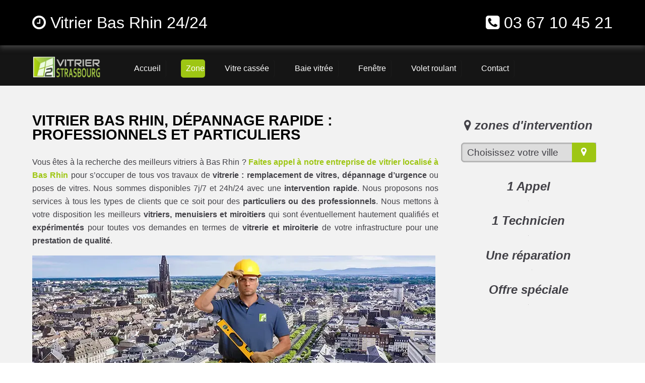

--- FILE ---
content_type: text/html; charset=UTF-8
request_url: https://www.vitrier-2-strasbourg.fr/vitrier-bas-rhin
body_size: 10990
content:
<!doctype html>
<html lang="fr" xmlns:og="https://ogp.me/ns#">
<head>
  <meta charset="utf-8" />
  <title>Vitrier Bas Rhin- Dépannage Rapide : professionnels et particuliers ✔️</title>  
  <meta name="robots" content="index,follow" />   
  <link rel="canonical" href="https://www.vitrier-2-strasbourg.fr/vitrier-bas-rhin" />
  <meta name="description" content="Appelez notre entreprise de vitrier Bas Rhin pas cher pour tous vos types de travaux de verreries : remplacement et installation. 24/24 et 7j/7 avec dépannage d’urgence." />
  <meta name="keywords" content="vitrier Bas Rhin, vitrerie Bas Rhin, depannage vitrier Bas Rhin, depannage vitrerie Bas Rhin, sos vitrier Bas Rhin, vitrier urgent Bas Rhin, vitrier pas cher Bas Rhin, vitrier Bas Rhin pas cher, vitrier urgence Bas Rhin, travaux de vitrerie Bas Rhin, vitrier devis gratuit, vitrier agree assurance, double vitrage, mise en securitée" />
  <meta property="og:title" content="Vitrier Bas Rhin | 03 67 10 45 21 | Vitrier Pas Cher 🔧" /> 
  <meta property="og:description" content="Besoin d’un vitrier Bas Rhin pour un dépannage urgent ? Contactez-nous vite !" />
  <meta property="og:url" content="https://www.vitrier-2-strasbourg.fr/vitrier-bas-rhin" />
  <meta property="og:type" content="website" />
  <meta property="og:locale" content="fr_FR" />
  <meta property="og:image" content="https://www.vitrier-2-strasbourg.fr/img/logo-vitrier-2-strasbourg.png" />
  <meta property="og:site_name" content="vitrier-2-strasbourg" />
  <meta property="article:author" content="créacid®" />
  <meta name="twitter:card" content="summary" />
  <meta name="twitter:title" content="Vitrier Bas Rhin - Service rapide Bas-Rhin" />   
  <meta name="twitter:description" content="Dépannage en urgence dans toute la région 24/24, le devis est gratuit. Contactez-nous au ☎ 03 67 10 45 21" />  
  <meta name="geo.region" content="FR" />
  <meta name="geo.placename" content="Bas Rhin" />
  <meta name="viewport" content="width=device-width, initial-scale=1, minimum-scale=1, maximum-scale=5" />
  <!-- ICON -->
  <link rel="shortcut icon" href="img/ico/vitrier-2-strasbourg.ico">
  <link rel="apple-touch-icon" sizes="144x144" href="img/ico/vitrier-2-strasbourg-144-precomposed.png" />
  <link rel="apple-touch-icon" sizes="114x114" href="img/ico/vitrier-2-strasbourg-114-precomposed.png" />
  <link rel="apple-touch-icon" sizes="72x72" href="img/ico/vitrier-2-strasbourg-72-precomposed.png" />
  <link rel="apple-touch-icon" href="img/ico/vitrier-2-strasbourg-57-precomposed.png" />
<!-- CSS -->
<link rel="preload" href="img/article/vitrier-2-strasbourg-depannage-vitrerie.webp" as="image"/>
<link rel="stylesheet" href="css/css_compact.css" as="style" />  
</head>
 
 <body>
<!--[if lt IE 8]><p id="maj-ie">Vous utilisez une version <strong>obselete</strong> du navigateur. S'il vous plait <a href="https://windows.microsoft.com/fr-fr/internet-explorer/download-ie">mettre à jour votre navigateur</a> afin d'améliorer votre expérience.</p><![endif]-->
<noscript><p id="alertjava"><i class="fa icon-warning-sign"></i> Attention: Afin de pouvoir utilisé le site dans sa globalité, JavaScript doit être activé. Or, il semble que JavaScript est désactivé ou qu\'il ne soit pas supporté par votre navigateur.<br />Activez JavaScript en modifiant les options de votre navigateur, puis essayez à nouveau.</p></noscript>				

	<div id="navbar-fixed-top">
		<div class="wrapper clearfix">
			<div class="box60">
				<span class="navbar-brand"><i class="fa fa-clock-o"></i> Vitrier Bas Rhin 24/24</span> 
			</div>
			<div class="box40">
				<span class="navbar-brand navb-right"><i class="fa fa-phone-square"></i> <a href="tel:0367104521">03 67 10 45 21</a></span>
			</div>
		</div>
	</div>

    <div id="menu_top">
        <div class="wrapper clearfix">
			<div id="menu1">
				<a href="/"><img src="img/logo-vitrier-2-strasbourg.webp" alt="Vitrier 2 Strasbourg | Dépannage vitrerie Strasbourg pas cher" /></a>
			</div>
			<div id="menu2">
				<nav id='menu'>
					<ul itemscope itemtype="https://www.schema.org/SiteNavigationElement">
						<li itemprop="name"><a href='/' title="vitrier strasbourg"><span>Accueil</span></a></li>
						<li id="active" class='nav-sub' itemprop="name"><a href='vitrier-strasbourg' title="vitrier strasbourg dépannage"><span>Zone</span></a>
							<ul>
								<li class='last' itemprop="name"><a href='vitrier-haguenau' title="vitrier haguenau"><span>vitrier Haguenau</span></a></li>
								<li class='last' itemprop="name"><a href='vitrier-schiltigheim' title="vitrier schiltigheim"><span>vitrier Schiltigheim</span></a></li>
								<li class='last' itemprop="name"><a href='vitrier-illkirch-graffenstaden' title="vitrier illkirch-graffenstaden"><span>vitrier Illkirch-Graffenstaden</span></a></li>
								<li class='last' itemprop="name"><a href='vitrier-selestat' title="vitrier sélestat"><span>vitrier Sélestat</span></a></li>
								<li class='last' itemprop="name"><a href='vitrier-bischheim' title="vitrier bischheim"><span>vitrier Bischheim</span></a></li>
								<li class='last' itemprop="name"><a href='vitrier-lingolsheim' title="vitrier lingolsheim"><span>vitrier Lingolsheim</span></a></li>
								<li class='last' itemprop="name"><a href='vitrier-bischwiller' title="vitrier bischwiller"><span>vitrier Bischwiller</span></a></li>
								<li class='last' itemprop="name"><a href='vitrier-saverne' title="vitrier saverne"><span>vitrier Saverne</span></a></li>
								<li class='last' itemprop="name"><a href='vitrier-obernai' title="vitrier obernai"><span>vitrier Obernai</span></a></li>
								<li class='last' itemprop="name"><a href='vitrier-ostwald' title="vitrier ostwald"><span>vitrier Ostwald</span></a></li>
								<li class='last' itemprop="name"><a href='vitrier-hoenheim' title="vitrier hoenheim"><span>vitrier Hœnheim</span></a></li>
								<li class='last' itemprop="name"><a href='vitrier-erstein' title="vitrier erstein"><span>vitrier Erstein</span></a></li>							
							</ul>
						</li>
						<li itemprop="name"><a href='vitre-cassee' title="Vitre cassée - mise en sécurité"><span>Vitre cassée</span></a></li>
						<li itemprop="name"><a href='baie-vitree' title="Baie vitrée"><span>Baie vitrée</span></a></li>
						<li itemprop="name"><a href='fenetre' title="Remplacement fenêtre"><span>Fenêtre</span></a></li>  
						<li itemprop="name"><a href='volet-roulant-strasbourg' title="Volet roulant strasbourg"><span>Volet roulant</span></a></li>
						<li itemprop="name"><a href='contact' title="contact vitrier strasbourg"><span>Contact</span></a></li>  
					</ul>
				</nav>
			</div>
        </div>
    </div>
	
<!-- main (article + section) -->
	<main id="margin_mob" itemprop="mainContentOfPage" role="main">
		<section class="bgcolor">
			<div class="wrapper clearfix">
				<article id="article70">
					<h1>Vitrier Bas Rhin, Dépannage Rapide : professionnels et particuliers</h1>
					<p itemprop="articleBody">Vous êtes à la recherche des meilleurs vitriers à Bas Rhin ? <b><a href='/' title="vitrier strasbourg">Faites appel à notre entreprise de vitrier localisé à Bas Rhin</a></b> pour s’occuper de tous vos travaux de <b>vitrerie : remplacement de vitres, dépannage d’urgence</b> ou poses de vitres. Nous sommes disponibles 7j/7 et 24h/24 avec une <b>intervention rapide</b>. Nous proposons nos services à tous les types de clients que ce soit pour des <b>particuliers ou des professionnels</b>. Nous mettons à votre disposition les meilleurs <b>vitriers, menuisiers et miroitiers</b> qui sont éventuellement hautement qualifiés et <b>expérimentés</b> pour toutes vos demandes en termes de <b>vitrerie et miroiterie</b> de votre infrastructure pour une <b>prestation de qualité</b>.</p>
					<img class="img-responsive lazy" data-original="img/article/vitrier-2-strasbourg-depannage-vitrerie.webp" title="vitrier Bas Rhin pas cher" alt="depannage vitrerie Bas Rhin urgence" />					
					<h2>Tous types de travaux</h2>
					<p itemprop="articleBody">Dorénavant, vous pouvez arrêter de scruter toutes les listes des meilleurs vitriers à Bas Rhin, faites confiances à nos professionnels pour tous vos travaux de miroiteries et vitreries à Bas Rhin. Nous vous accompagnons dans le <b>remplacement des vitres cassées</b> ou <b>brisées</b> et l’installation de double et <b>triple vitrage</b> pour encore plus d’isolation. Nous pouvons aussi vous envoyer un <b>artisan-vitrier</b> qui peut s’occuper de vos vitres extérieures, mais aussi <b>intérieures</b> :</p>
					<ul>
						<li>Remplacement ou pose de fenêtre pour une meilleure <b>isolation thermique et phonique</b> et pour une protection contre la chaleur ;</li>
						<li>Pose ou replacement de <b>vitrine de magasin</b> en cas d’<b>effraction ou bris de glace</b> avec une fermeture provisoire pour la <b>mise en sécurité</b> et pour la mise en valeur des <b>façades</b> de votre magasin ;</li>
						<li>Maintenance des fenêtres <b>coulissantes</b> et réparation des <b>serrures</b> ;</li>
						<li>Pose de menuiseries et remplacement des <b>châssis</b> de vos vitres en <b>PVC</b>, en <b>Alu</b> ou en bois et de vos <b><a href='volet-roulant-bas-rhin' title="Volet roulant Bas Rhin">volets roulant</a></b>;</li>
						<li>Pose de <b>crédence, baies vitrées, garde-corps</b>, verreries des <b>portails</b> et autres types de vitrages spéciaux ;</li>
					</ul>
					<h2>Tous types de vitrages</h2>
					<p itemprop="articleBody">Nous nous occupons de la <b>fourniture et de la pose</b> de vos <b>produits verriers</b>, cela avec une large gamme de <b>vitres</b> toujours de bonne qualité. Nos vitres sont durables et difficilement cassables qui vous donne alors une <b>garantie décennale</b> :</p>
					<ul>
						<li><b>simple vitrage</b></li>
						<li><b>double vitrage</b></li>
						<li><b>triple vitrage</b></li>
						<li><b>verre trempé</b></li>
						<li><b>vitrages isolants</b></li>
						<li><b>verre anti-effraction</b></li>
						<li><b>verre feuilleté</b></li>
						<li><b>survitrage</b>.</li>
					</ul>
					<p itemprop="articleBody">Notre <b>équipe de professionnels</b> reste à votre écoute pour une <b>fabrication sur mesure</b>. Ainsi, nous pouvons procéder à la <b>découpe de verre</b> qui sera alors sur mesure et <b>qui sera personnalisés</b> selon votre besoin : <b>miroirs sur mesure, verres sur mesure, vitrerie sur mesure</b>, vitrine sur mesure, etc.</p>	
					<h2>À des prix compétitifs</h2>
					<p itemprop="articleBody">Sachez que <b>nos réalisations</b> se distinguent amplement avec non seulement un <b>travail soigné, une finition</b> extraordinaire, une équipe d’artisans professionnels, mais notre entreprise <b>propose ses services</b> à des tarifs très compétitifs. Même si les tarifs de chaque type d’intervention sont tout à fait différents, nous nous efforçons de vous proposer des tarifs très raisonnables qui conviendraient réellement à <b>votre budget</b>.
					<br />En effet, faire remplacer les vitres de votre fenêtre est tout à fait d’un autre tarif comparé à une intervention pour faire remplacer vos <b>baies vitrées</b>. Ne vous inquiétez pas, que ce soit pour un <b>dépannage rapide</b> ou tous autres types de travaux, il vous suffit de <b>demander un devis</b> pour obtenir nos services de qualités. Un <b>devis gratuit</b> pourrait aussi vous être d’une grande aide pour connaître l’étendue des travaux à réaliser et à savoir le prix exact que vous pourriez ensuite comparer.</p>					
					<h5>vitrier 2 strasbourg, le choix de la qualité</h5>		
				</article>
				<aside id="aside30">
					<h4><i class="fa icon-map-marker"></i> zones d'intervention</h4>
					<div class="box80"><script language="JavaScript">function ChangeUrl(formulaire){if (formulaire.ListeUrl.selectedIndex != 0){var url;url = formulaire.ListeUrl.options[formulaire.ListeUrl.selectedIndex].value;window.open(url,'_blank');}}</script>
					<form method="redirection.php" method="get">
						<label>
							<select onchange="document.location.href = this.value;">
								<option selected disabled>Choisissez votre ville</option>
 								<optgroup label="Bas-Rhin (67)">
									<option value="vitrier-achenheim">vitrier achenheim</option>
									<option value="vitrier-adamswiller">vitrier adamswiller</option>
									<option value="vitrier-albe">vitrier albé</option>
									<option value="vitrier-allenwiller">vitrier allenwiller</option>
									<option value="vitrier-alteckendorf">vitrier alteckendorf</option>
									<option value="vitrier-altenheim">vitrier altenheim</option>
									<option value="vitrier-altorf">vitrier altorf</option>
									<option value="vitrier-altwiller">vitrier altwiller</option>
									<option value="vitrier-andlau">vitrier andlau</option>
									<option value="vitrier-artolsheim">vitrier artolsheim</option>
									<option value="vitrier-aschbach">vitrier aschbach</option>
									<option value="vitrier-asswiller">vitrier asswiller</option>
									<option value="vitrier-auenheim">vitrier auenheim</option>
									<option value="vitrier-avolsheim">vitrier avolsheim</option>
									<option value="vitrier-baerendorf">vitrier baerendorf</option>
									<option value="vitrier-balbronn">vitrier balbronn</option>
									<option value="vitrier-baldenheim">vitrier baldenheim</option>
									<option value="vitrier-barembach">vitrier barembach</option>
									<option value="vitrier-barr">vitrier barr</option>
									<option value="vitrier-bassemberg">vitrier bassemberg</option>
									<option value="vitrier-batzendorf">vitrier batzendorf</option>
									<option value="vitrier-beinheim">vitrier beinheim</option>
									<option value="vitrier-bellefosse">vitrier bellefosse</option>
									<option value="vitrier-belmont">vitrier belmont</option>
									<option value="vitrier-benfeld">vitrier benfeld</option>
									<option value="vitrier-berg">vitrier berg</option>
									<option value="vitrier-bergbieten">vitrier bergbieten</option>
									<option value="vitrier-bernardswiller">vitrier bernardswiller</option>
									<option value="vitrier-bernardville">vitrier bernardvillé</option>
									<option value="vitrier-bernolsheim">vitrier bernolsheim</option>
									<option value="vitrier-berstett">vitrier berstett</option>
									<option value="vitrier-berstheim">vitrier berstheim</option>
									<option value="vitrier-betschdorf">vitrier betschdorf</option>
									<option value="vitrier-bettwiller">vitrier bettwiller</option>
									<option value="vitrier-biblisheim">vitrier biblisheim</option>
									<option value="vitrier-bietlenheim">vitrier bietlenheim</option>
									<option value="vitrier-bilwisheim">vitrier bilwisheim</option>
									<option value="vitrier-bindernheim">vitrier bindernheim</option>
									<option value="vitrier-birkenwald">vitrier birkenwald</option>
									<option value="vitrier-bischheim">vitrier bischheim</option>
									<option value="vitrier-bischholtz">vitrier bischholtz</option>
									<option value="vitrier-bischoffsheim">vitrier bischoffsheim</option>
									<option value="vitrier-bischwiller">vitrier bischwiller</option>
									<option value="vitrier-bissert">vitrier bissert</option>
									<option value="vitrier-bitschhoffen">vitrier bitschhoffen</option>
									<option value="vitrier-blaesheim">vitrier blaesheim</option>
									<option value="vitrier-blancherupt">vitrier blancherupt</option>
									<option value="vitrier-blienschwiller">vitrier blienschwiller</option>
									<option value="vitrier-boersch">vitrier bœrsch</option>
									<option value="vitrier-boesenbiesen">vitrier bœsenbiesen</option>
									<option value="vitrier-bolsenheim">vitrier bolsenheim</option>
									<option value="vitrier-boofzheim">vitrier boofzheim</option>
									<option value="vitrier-bootzheim">vitrier bootzheim</option>
									<option value="vitrier-bosselshausen">vitrier bosselshausen</option>
									<option value="vitrier-bossendorf">vitrier bossendorf</option>
									<option value="vitrier-bourg-bruche">vitrier bourg-bruche</option>
									<option value="vitrier-bourgheim">vitrier bourgheim</option>
									<option value="vitrier-bouxwiller">vitrier bouxwiller</option>
									<option value="vitrier-breitenau">vitrier breitenau</option>
									<option value="vitrier-breitenbach">vitrier breitenbach</option>
									<option value="vitrier-breuschwickersheim">vitrier breuschwickersheim</option>
									<option value="vitrier-brumath">vitrier brumath</option>
									<option value="vitrier-buhl">vitrier buhl</option>
									<option value="vitrier-burbach">vitrier burbach</option>
									<option value="vitrier-bust">vitrier bust</option>
									<option value="vitrier-buswiller">vitrier buswiller</option>
									<option value="vitrier-butten">vitrier butten</option>
									<option value="vitrier-chatenois">vitrier châtenois</option>
									<option value="vitrier-cleebourg">vitrier cleebourg</option>
									<option value="vitrier-climbach">vitrier climbach</option>
									<option value="vitrier-colroy-la-roche">vitrier colroy-la-roche</option>
									<option value="vitrier-cosswiller">vitrier cosswiller</option>
									<option value="vitrier-crastatt">vitrier crastatt</option>
									<option value="vitrier-croettwiller">vitrier crœttwiller</option>
									<option value="vitrier-dachstein">vitrier dachstein</option>
									<option value="vitrier-dahlenheim">vitrier dahlenheim</option>
									<option value="vitrier-dalhunden">vitrier dalhunden</option>
									<option value="vitrier-dambach">vitrier dambach</option>
									<option value="vitrier-dambach-la-ville">vitrier dambach-la-ville</option>
									<option value="vitrier-dangolsheim">vitrier dangolsheim</option>
									<option value="vitrier-daubensand">vitrier daubensand</option>
									<option value="vitrier-dauendorf">vitrier dauendorf</option>
									<option value="vitrier-dehlingen">vitrier dehlingen</option>
									<option value="vitrier-dettwiller">vitrier dettwiller</option>
									<option value="vitrier-diebolsheim">vitrier diebolsheim</option>
									<option value="vitrier-diedendorf">vitrier diedendorf</option>
									<option value="vitrier-dieffenbach-au-val">vitrier dieffenbach-au-val</option>
									<option value="vitrier-dieffenbach-les-woerth">vitrier dieffenbach-lès-wœrth</option>
									<option value="vitrier-dieffenthal">vitrier dieffenthal</option>
									<option value="vitrier-diemeringen">vitrier diemeringen</option>
									<option value="vitrier-dimbsthal">vitrier dimbsthal</option>
									<option value="vitrier-dingsheim">vitrier dingsheim</option>
									<option value="vitrier-dinsheim-sur-bruche">vitrier dinsheim-sur-bruche</option>
									<option value="vitrier-domfessel">vitrier domfessel</option>
									<option value="vitrier-donnenheim">vitrier donnenheim</option>
									<option value="vitrier-dorlisheim">vitrier dorlisheim</option>
									<option value="vitrier-dossenheim-kochersberg">vitrier dossenheim-kochersberg</option>
									<option value="vitrier-dossenheim-sur-zinsel">vitrier dossenheim-sur-zinsel</option>
									<option value="vitrier-drachenbronn-birlenbach">vitrier drachenbronn-birlenbach</option>
									<option value="vitrier-drulingen">vitrier drulingen</option>
									<option value="vitrier-drusenheim">vitrier drusenheim</option>
									<option value="vitrier-duntzenheim">vitrier duntzenheim</option>
									<option value="vitrier-duppigheim">vitrier duppigheim</option>
									<option value="vitrier-durningen">vitrier durningen</option>
									<option value="vitrier-durrenbach">vitrier durrenbach</option>
									<option value="vitrier-durstel">vitrier durstel</option>
									<option value="vitrier-duttlenheim">vitrier duttlenheim</option>
									<option value="vitrier-eberbach-seltz">vitrier eberbach-seltz</option>
									<option value="vitrier-ebersheim">vitrier ebersheim</option>
									<option value="vitrier-ebersmunster">vitrier ebersmunster</option>
									<option value="vitrier-eckartswiller">vitrier eckartswiller</option>
									<option value="vitrier-eckbolsheim">vitrier eckbolsheim</option>
									<option value="vitrier-eckwersheim">vitrier eckwersheim</option>
									<option value="vitrier-eichhoffen">vitrier eichhoffen</option>
									<option value="vitrier-elsenheim">vitrier elsenheim</option>
									<option value="vitrier-engwiller">vitrier engwiller</option>
									<option value="vitrier-entzheim">vitrier entzheim</option>
									<option value="vitrier-epfig">vitrier epfig</option>
									<option value="vitrier-erckartswiller">vitrier erckartswiller</option>
									<option value="vitrier-ergersheim">vitrier ergersheim</option>
									<option value="vitrier-ernolsheim-bruche">vitrier ernolsheim-bruche</option>
									<option value="vitrier-ernolsheim-les-saverne">vitrier ernolsheim-lès-saverne</option>
									<option value="vitrier-erstein">vitrier erstein</option>
									<option value="vitrier-eschau">vitrier eschau</option>
									<option value="vitrier-eschbach">vitrier eschbach</option>
									<option value="vitrier-eschbourg">vitrier eschbourg</option>
									<option value="vitrier-eschwiller">vitrier eschwiller</option>
									<option value="vitrier-ettendorf">vitrier ettendorf</option>
									<option value="vitrier-eywiller">vitrier eywiller</option>
									<option value="vitrier-fegersheim">vitrier fegersheim</option>
									<option value="vitrier-fessenheim-le-bas">vitrier fessenheim-le-bas</option>
									<option value="vitrier-flexbourg">vitrier flexbourg</option>
									<option value="vitrier-forstfeld">vitrier forstfeld</option>
									<option value="vitrier-forstheim">vitrier forstheim</option>
									<option value="vitrier-fort-louis">vitrier fort-louis</option>
									<option value="vitrier-fouchy">vitrier fouchy</option>
									<option value="vitrier-fouday">vitrier fouday</option>
									<option value="vitrier-friedolsheim">vitrier friedolsheim</option>
									<option value="vitrier-friesenheim">vitrier friesenheim</option>
									<option value="vitrier-froeschwiller">vitrier frœschwiller</option>
									<option value="vitrier-frohmuhl">vitrier frohmuhl</option>
									<option value="vitrier-furchhausen">vitrier furchhausen</option>
									<option value="vitrier-furdenheim">vitrier furdenheim</option>
									<option value="vitrier-gambsheim">vitrier gambsheim</option>
									<option value="vitrier-geispolsheim">vitrier geispolsheim</option>
									<option value="vitrier-geiswiller">vitrier geiswiller</option>
									<option value="vitrier-gerstheim">vitrier gerstheim</option>
									<option value="vitrier-gertwiller">vitrier gertwiller</option>
									<option value="vitrier-geudertheim">vitrier geudertheim</option>
									<option value="vitrier-gingsheim">vitrier gingsheim</option>
									<option value="vitrier-goerlingen">vitrier gœrlingen</option>
									<option value="vitrier-goersdorf">vitrier gœrsdorf</option>
									<option value="vitrier-gottenhouse">vitrier gottenhouse</option>
									<option value="vitrier-gottesheim">vitrier gottesheim</option>
									<option value="vitrier-gougenheim">vitrier gougenheim</option>
									<option value="vitrier-goxwiller">vitrier goxwiller</option>
									<option value="vitrier-grandfontaine">vitrier grandfontaine</option>
									<option value="vitrier-grassendorf">vitrier grassendorf</option>
									<option value="vitrier-grendelbruch">vitrier grendelbruch</option>
									<option value="vitrier-gresswiller">vitrier gresswiller</option>
									<option value="vitrier-gries">vitrier gries</option>
									<option value="vitrier-griesheim-pres-molsheim">vitrier griesheim-près-molsheim</option>
									<option value="vitrier-griesheim-sur-souffel">vitrier griesheim-sur-souffel</option>
									<option value="vitrier-gumbrechtshoffen">vitrier gumbrechtshoffen</option>
									<option value="vitrier-gundershoffen">vitrier gundershoffen</option>
									<option value="vitrier-gungwiller">vitrier gungwiller</option>
									<option value="vitrier-gunstett">vitrier gunstett</option>
									<option value="vitrier-haegen">vitrier haegen</option>
									<option value="vitrier-haguenau">vitrier haguenau</option>
									<option value="vitrier-handschuheim">vitrier handschuheim</option>
									<option value="vitrier-hangenbieten">vitrier hangenbieten</option>
									<option value="vitrier-harskirchen">vitrier harskirchen</option>
									<option value="vitrier-hatten">vitrier hatten</option>
									<option value="vitrier-hattmatt">vitrier hattmatt</option>
									<option value="vitrier-hegeney">vitrier hegeney</option>
									<option value="vitrier-heidolsheim">vitrier heidolsheim</option>
									<option value="vitrier-heiligenberg">vitrier heiligenberg</option>
									<option value="vitrier-heiligenstein">vitrier heiligenstein</option>
									<option value="vitrier-hengwiller">vitrier hengwiller</option>
									<option value="vitrier-herbitzheim">vitrier herbitzheim</option>
									<option value="vitrier-herbsheim">vitrier herbsheim</option>
									<option value="vitrier-herrlisheim">vitrier herrlisheim</option>
									<option value="vitrier-hessenheim">vitrier hessenheim</option>
									<option value="vitrier-hilsenheim">vitrier hilsenheim</option>
									<option value="vitrier-hindisheim">vitrier hindisheim</option>
									<option value="vitrier-hinsbourg">vitrier hinsbourg</option>
									<option value="vitrier-hinsingen">vitrier hinsingen</option>
									<option value="vitrier-hipsheim">vitrier hipsheim</option>
									<option value="vitrier-hirschland">vitrier hirschland</option>
									<option value="vitrier-hochfelden">vitrier hochfelden</option>
									<option value="vitrier-hochstett">vitrier hochstett</option>
									<option value="vitrier-hoenheim">vitrier hœnheim</option>
									<option value="vitrier-hoerdt">vitrier hœrdt</option>
									<option value="vitrier-hoffen">vitrier hoffen</option>
									<option value="vitrier-hohatzenheim">vitrier hohatzenheim</option>
									<option value="vitrier-hohengoeft">vitrier hohengœft</option>
									<option value="vitrier-hohfrankenheim">vitrier hohfrankenheim</option>
									<option value="vitrier-holtzheim">vitrier holtzheim</option>
									<option value="vitrier-hunspach">vitrier hunspach</option>
									<option value="vitrier-hurtigheim">vitrier hurtigheim</option>
									<option value="vitrier-huttendorf">vitrier huttendorf</option>
									<option value="vitrier-huttenheim">vitrier huttenheim</option>
									<option value="vitrier-ichtratzheim">vitrier ichtratzheim</option>
									<option value="vitrier-illkirch-graffenstaden">vitrier illkirch-graffenstaden</option>
									<option value="vitrier-ingenheim">vitrier ingenheim</option>
									<option value="vitrier-ingolsheim">vitrier ingolsheim</option>
									<option value="vitrier-ingwiller">vitrier ingwiller</option>
									<option value="vitrier-innenheim">vitrier innenheim</option>
									<option value="vitrier-issenhausen">vitrier issenhausen</option>
									<option value="vitrier-ittenheim">vitrier ittenheim</option>
									<option value="vitrier-itterswiller">vitrier itterswiller</option>
									<option value="vitrier-jetterswiller">vitrier jetterswiller</option>
									<option value="vitrier-kaltenhouse">vitrier kaltenhouse</option>
									<option value="vitrier-kauffenheim">vitrier kauffenheim</option>
									<option value="vitrier-keffenach">vitrier keffenach</option>
									<option value="vitrier-kertzfeld">vitrier kertzfeld</option>
									<option value="vitrier-keskastel">vitrier keskastel</option>
									<option value="vitrier-kesseldorf">vitrier kesseldorf</option>
									<option value="vitrier-kienheim">vitrier kienheim</option>
									<option value="vitrier-kilstett">vitrier kilstett</option>
									<option value="vitrier-kindwiller">vitrier kindwiller</option>
									<option value="vitrier-kintzheim">vitrier kintzheim</option>
									<option value="vitrier-kirchheim">vitrier kirchheim</option>
									<option value="vitrier-kirrberg">vitrier kirrberg</option>
									<option value="vitrier-kirrwiller">vitrier kirrwiller</option>
									<option value="vitrier-kleingoeft">vitrier kleingœft</option>
									<option value="vitrier-knoersheim">vitrier knœrsheim</option>
									<option value="vitrier-kogenheim">vitrier kogenheim</option>
									<option value="vitrier-kolbsheim">vitrier kolbsheim</option>
									<option value="vitrier-krautergersheim">vitrier krautergersheim</option>
									<option value="vitrier-krautwiller">vitrier krautwiller</option>
									<option value="vitrier-kriegsheim">vitrier kriegsheim</option>
									<option value="vitrier-kurtzenhouse">vitrier kurtzenhouse</option>
									<option value="vitrier-kuttolsheim">vitrier kuttolsheim</option>
									<option value="vitrier-kutzenhausen">vitrier kutzenhausen</option>
									<option value="vitrier-la-broque">vitrier la broque</option>
									<option value="vitrier-la-petite-pierre">vitrier la petite-pierre</option>
									<option value="vitrier-la-vancelle">vitrier la vancelle</option>
									<option value="vitrier-la-walck">vitrier la walck</option>
									<option value="vitrier-la-wantzenau">vitrier la wantzenau</option>
									<option value="vitrier-lalaye">vitrier lalaye</option>
									<option value="vitrier-lampertheim">vitrier lampertheim</option>
									<option value="vitrier-lampertsloch">vitrier lampertsloch</option>
									<option value="vitrier-landersheim">vitrier landersheim</option>
									<option value="vitrier-langensoultzbach">vitrier langensoultzbach</option>
									<option value="vitrier-laubach">vitrier laubach</option>
									<option value="vitrier-lauterbourg">vitrier lauterbourg</option>
									<option value="vitrier-le-hohwald">vitrier le hohwald</option>
									<option value="vitrier-lembach">vitrier lembach</option>
									<option value="vitrier-leutenheim">vitrier leutenheim</option>
									<option value="vitrier-lichtenberg">vitrier lichtenberg</option>
									<option value="vitrier-limersheim">vitrier limersheim</option>
									<option value="vitrier-lingolsheim">vitrier lingolsheim</option>
									<option value="vitrier-lipsheim">vitrier lipsheim</option>
									<option value="vitrier-littenheim">vitrier littenheim</option>
									<option value="vitrier-lixhausen">vitrier lixhausen</option>
									<option value="vitrier-lobsann">vitrier lobsann</option>
									<option value="vitrier-lochwiller">vitrier lochwiller</option>
									<option value="vitrier-lohr">vitrier lohr</option>
									<option value="vitrier-lorentzen">vitrier lorentzen</option>
									<option value="vitrier-lupstein">vitrier lupstein</option>
									<option value="vitrier-lutzelhouse">vitrier lutzelhouse</option>
									<option value="vitrier-mackenheim">vitrier mackenheim</option>
									<option value="vitrier-mackwiller">vitrier mackwiller</option>
									<option value="vitrier-maennolsheim">vitrier maennolsheim</option>
									<option value="vitrier-maisonsgoutte">vitrier maisonsgoutte</option>
									<option value="vitrier-marckolsheim">vitrier marckolsheim</option>
									<option value="vitrier-marlenheim">vitrier marlenheim</option>
									<option value="vitrier-marmoutier">vitrier marmoutier</option>
									<option value="vitrier-matzenheim">vitrier matzenheim</option>
									<option value="vitrier-meistratzheim">vitrier meistratzheim</option>
									<option value="vitrier-melsheim">vitrier melsheim</option>
									<option value="vitrier-memmelshoffen">vitrier memmelshoffen</option>
									<option value="vitrier-menchhoffen">vitrier menchhoffen</option>
									<option value="vitrier-merkwiller-pechelbronn">vitrier merkwiller-pechelbronn</option>
									<option value="vitrier-mertzwiller">vitrier mertzwiller</option>
									<option value="vitrier-mietesheim">vitrier mietesheim</option>
									<option value="vitrier-minversheim">vitrier minversheim</option>
									<option value="vitrier-mittelbergheim">vitrier mittelbergheim</option>
									<option value="vitrier-mittelhausbergen">vitrier mittelhausbergen</option>
									<option value="vitrier-mittelhausen">vitrier mittelhausen</option>
									<option value="vitrier-mittelschaeffolsheim">vitrier mittelschaeffolsheim</option>
									<option value="vitrier-mollkirch">vitrier mollkirch</option>
									<option value="vitrier-molsheim">vitrier molsheim</option>
									<option value="vitrier-mommenheim">vitrier mommenheim</option>
									<option value="vitrier-monswiller">vitrier monswiller</option>
									<option value="vitrier-morsbronn-les-bains">vitrier morsbronn-les-bains</option>
									<option value="vitrier-morschwiller">vitrier morschwiller</option>
									<option value="vitrier-mothern">vitrier mothern</option>
									<option value="vitrier-muhlbach-sur-bruche">vitrier muhlbach-sur-bruche</option>
									<option value="vitrier-mulhausen">vitrier mulhausen</option>
									<option value="vitrier-munchhausen">vitrier munchhausen</option>
									<option value="vitrier-mundolsheim">vitrier mundolsheim</option>
									<option value="vitrier-mussig">vitrier mussig</option>
									<option value="vitrier-muttersholtz">vitrier muttersholtz</option>
									<option value="vitrier-mutzenhouse">vitrier mutzenhouse</option>
									<option value="vitrier-mutzig">vitrier mutzig</option>
									<option value="vitrier-natzwiller">vitrier natzwiller</option>
									<option value="vitrier-neewiller-pres-lauterbourg">vitrier neewiller-près-lauterbourg</option>
									<option value="vitrier-neubois">vitrier neubois</option>
									<option value="vitrier-neugartheim-ittlenheim">vitrier neugartheim-ittlenheim</option>
									<option value="vitrier-neuhaeusel">vitrier neuhaeusel</option>
									<option value="vitrier-neuve-eglise">vitrier neuve-église</option>
									<option value="vitrier-neuviller-la-roche">vitrier neuviller-la-roche</option>
									<option value="vitrier-neuwiller-les-saverne">vitrier neuwiller-lès-saverne</option>
									<option value="vitrier-niederbronn-les-bains">vitrier niederbronn-les-bains</option>
									<option value="vitrier-niederhaslach">vitrier niederhaslach</option>
									<option value="vitrier-niederhausbergen">vitrier niederhausbergen</option>
									<option value="vitrier-niederlauterbach">vitrier niederlauterbach</option>
									<option value="vitrier-niedermodern">vitrier niedermodern</option>
									<option value="vitrier-niedernai">vitrier niedernai</option>
									<option value="vitrier-niederroedern">vitrier niederrœdern</option>
									<option value="vitrier-niederschaeffolsheim">vitrier niederschaeffolsheim</option>
									<option value="vitrier-niedersoultzbach">vitrier niedersoultzbach</option>
									<option value="vitrier-niedersteinbach">vitrier niedersteinbach</option>
									<option value="vitrier-nordheim">vitrier nordheim</option>
									<option value="vitrier-nordhouse">vitrier nordhouse</option>
									<option value="vitrier-nothalten">vitrier nothalten</option>
									<option value="vitrier-obenheim">vitrier obenheim</option>
									<option value="vitrier-oberbronn">vitrier oberbronn</option>
									<option value="vitrier-oberdorf-spachbach">vitrier oberdorf-spachbach</option>
									<option value="vitrier-oberhaslach">vitrier oberhaslach</option>
									<option value="vitrier-oberhausbergen">vitrier oberhausbergen</option>
									<option value="vitrier-oberhoffen-les-wissembourg">vitrier oberhoffen-lès-wissembourg</option>
									<option value="vitrier-oberhoffen-sur-moder">vitrier oberhoffen-sur-moder</option>
									<option value="vitrier-oberlauterbach">vitrier oberlauterbach</option>
									<option value="vitrier-obermodern-zutzendorf">vitrier obermodern-zutzendorf</option>
									<option value="vitrier-obernai">vitrier obernai</option>
									<option value="vitrier-oberroedern">vitrier oberrœdern</option>
									<option value="vitrier-oberschaeffolsheim">vitrier oberschaeffolsheim</option>
									<option value="vitrier-obersoultzbach">vitrier obersoultzbach</option>
									<option value="vitrier-obersteinbach">vitrier obersteinbach</option>
									<option value="vitrier-odratzheim">vitrier odratzheim</option>
									<option value="vitrier-oermingen">vitrier oermingen</option>
									<option value="vitrier-offendorf">vitrier offendorf</option>
									<option value="vitrier-offwiller">vitrier offwiller</option>
									<option value="vitrier-ohlungen">vitrier ohlungen</option>
									<option value="vitrier-ohnenheim">vitrier ohnenheim</option>
									<option value="vitrier-olwisheim">vitrier olwisheim</option>
									<option value="vitrier-orschwiller">vitrier orschwiller</option>
									<option value="vitrier-osthoffen">vitrier osthoffen</option>
									<option value="vitrier-osthouse">vitrier osthouse</option>
									<option value="vitrier-ostwald">vitrier ostwald</option>
									<option value="vitrier-ottersthal">vitrier ottersthal</option>
									<option value="vitrier-otterswiller">vitrier otterswiller</option>
									<option value="vitrier-ottrott">vitrier ottrott</option>
									<option value="vitrier-ottwiller">vitrier ottwiller</option>
									<option value="vitrier-petersbach">vitrier petersbach</option>
									<option value="vitrier-pfaffenhoffen">vitrier pfaffenhoffen</option>
									<option value="vitrier-pfalzweyer">vitrier pfalzweyer</option>
									<option value="vitrier-pfettisheim">vitrier pfettisheim</option>
									<option value="vitrier-pfulgriesheim">vitrier pfulgriesheim</option>
									<option value="vitrier-plaine">vitrier plaine</option>
									<option value="vitrier-plobsheim">vitrier plobsheim</option>
									<option value="vitrier-preuschdorf">vitrier preuschdorf</option>
									<option value="vitrier-printzheim">vitrier printzheim</option>
									<option value="vitrier-puberg">vitrier puberg</option>
									<option value="vitrier-quatzenheim">vitrier quatzenheim</option>
									<option value="vitrier-rangen">vitrier rangen</option>
									<option value="vitrier-ranrupt">vitrier ranrupt</option>
									<option value="vitrier-ratzwiller">vitrier ratzwiller</option>
									<option value="vitrier-rauwiller">vitrier rauwiller</option>
									<option value="vitrier-reichsfeld">vitrier reichsfeld</option>
									<option value="vitrier-reichshoffen">vitrier reichshoffen</option>
									<option value="vitrier-reichstett">vitrier reichstett</option>
									<option value="vitrier-reinhardsmunster">vitrier reinhardsmunster</option>
									<option value="vitrier-reipertswiller">vitrier reipertswiller</option>
									<option value="vitrier-retschwiller">vitrier retschwiller</option>
									<option value="vitrier-reutenbourg">vitrier reutenbourg</option>
									<option value="vitrier-rexingen">vitrier rexingen</option>
									<option value="vitrier-rhinau">vitrier rhinau</option>
									<option value="vitrier-richtolsheim">vitrier richtolsheim</option>
									<option value="vitrier-riedseltz">vitrier riedseltz</option>
									<option value="vitrier-rimsdorf">vitrier rimsdorf</option>
									<option value="vitrier-ringeldorf">vitrier ringeldorf</option>
									<option value="vitrier-ringendorf">vitrier ringendorf</option>
									<option value="vitrier-rittershoffen">vitrier rittershoffen</option>
									<option value="vitrier-roeschwoog">vitrier rœschwoog</option>
									<option value="vitrier-rohr">vitrier rohr</option>
									<option value="vitrier-rohrwiller">vitrier rohrwiller</option>
									<option value="vitrier-romanswiller">vitrier romanswiller</option>
									<option value="vitrier-roppenheim">vitrier roppenheim</option>
									<option value="vitrier-rosenwiller">vitrier rosenwiller</option>
									<option value="vitrier-rosheim">vitrier rosheim</option>
									<option value="vitrier-rossfeld">vitrier rossfeld</option>
									<option value="vitrier-rosteig">vitrier rosteig</option>
									<option value="vitrier-rothau">vitrier rothau</option>
									<option value="vitrier-rothbach">vitrier rothbach</option>
									<option value="vitrier-rott">vitrier rott</option>
									<option value="vitrier-rottelsheim">vitrier rottelsheim</option>
									<option value="vitrier-rountzenheim">vitrier rountzenheim</option>
									<option value="vitrier-russ">vitrier russ</option>
									<option value="vitrier-saales">vitrier saales</option>
									<option value="vitrier-saasenheim">vitrier saasenheim</option>
									<option value="vitrier-saessolsheim">vitrier saessolsheim</option>
									<option value="vitrier-saint-blaise-la-roche">vitrier saint-blaise-la-roche</option>
									<option value="vitrier-saint-jean-saverne">vitrier saint-jean-saverne</option>
									<option value="vitrier-saint-martin">vitrier saint-martin</option>
									<option value="vitrier-saint-maurice">vitrier saint-maurice</option>
									<option value="vitrier-saint-nabor">vitrier saint-nabor</option>
									<option value="vitrier-saint-pierre">vitrier saint-pierre</option>
									<option value="vitrier-saint-pierre-bois">vitrier saint-pierre-bois</option>
									<option value="vitrier-salenthal">vitrier salenthal</option>
									<option value="vitrier-salmbach">vitrier salmbach</option>
									<option value="vitrier-sand">vitrier sand</option>
									<option value="vitrier-sarre-union">vitrier sarre-union</option>
									<option value="vitrier-sarrewerden">vitrier sarrewerden</option>
									<option value="vitrier-saulxures">vitrier saulxures</option>
									<option value="vitrier-saverne">vitrier saverne</option>
									<option value="vitrier-schaeffersheim">vitrier schaeffersheim</option>
									<option value="vitrier-schaffhouse-pres-seltz">vitrier schaffhouse-près-seltz</option>
									<option value="vitrier-schaffhouse-sur-zorn">vitrier schaffhouse-sur-zorn</option>
									<option value="vitrier-schalkendorf">vitrier schalkendorf</option>
									<option value="vitrier-scharrachbergheim-irmstett">vitrier scharrachbergheim-irmstett</option>
									<option value="vitrier-scheibenhard">vitrier scheibenhard</option>
									<option value="vitrier-scherlenheim">vitrier scherlenheim</option>
									<option value="vitrier-scherwiller">vitrier scherwiller</option>
									<option value="vitrier-schillersdorf">vitrier schillersdorf</option>
									<option value="vitrier-schiltigheim">vitrier schiltigheim</option>
									<option value="vitrier-schirmeck">vitrier schirmeck</option>
									<option value="vitrier-schirrhein">vitrier schirrhein</option>
									<option value="vitrier-schirrhoffen">vitrier schirrhoffen</option>
									<option value="vitrier-schleithal">vitrier schleithal</option>
									<option value="vitrier-schnersheim">vitrier schnersheim</option>
									<option value="vitrier-schoenau">vitrier schœnau</option>
									<option value="vitrier-schoenbourg">vitrier schœnbourg</option>
									<option value="vitrier-schoenenbourg">vitrier schœnenbourg</option>
									<option value="vitrier-schopperten">vitrier schopperten</option>
									<option value="vitrier-schweighouse-sur-moder">vitrier schweighouse-sur-moder</option>
									<option value="vitrier-schwenheim">vitrier schwenheim</option>
									<option value="vitrier-schwindratzheim">vitrier schwindratzheim</option>
									<option value="vitrier-schwobsheim">vitrier schwobsheim</option>
									<option value="vitrier-seebach">vitrier seebach</option>
									<option value="vitrier-selestat">vitrier sélestat</option>
									<option value="vitrier-seltz">vitrier seltz</option>
									<option value="vitrier-sermersheim">vitrier sermersheim</option>
									<option value="vitrier-sessenheim">vitrier sessenheim</option>
									<option value="vitrier-siegen">vitrier siegen</option>
									<option value="vitrier-siewiller">vitrier siewiller</option>
									<option value="vitrier-siltzheim">vitrier siltzheim</option>
									<option value="vitrier-singrist">vitrier singrist</option>
									<option value="vitrier-solbach">vitrier solbach</option>
									<option value="vitrier-souffelweyersheim">vitrier souffelweyersheim</option>
									<option value="vitrier-soufflenheim">vitrier soufflenheim</option>
									<option value="vitrier-soultz-les-bains">vitrier soultz-les-bains</option>
									<option value="vitrier-soultz-sous-forets">vitrier soultz-sous-forêts</option>
									<option value="vitrier-sparsbach">vitrier sparsbach</option>
									<option value="vitrier-stattmatten">vitrier stattmatten</option>
									<option value="vitrier-steige">vitrier steige</option>
									<option value="vitrier-steinbourg">vitrier steinbourg</option>
									<option value="vitrier-steinseltz">vitrier steinseltz</option>
									<option value="vitrier-still">vitrier still</option>
									<option value="vitrier-stotzheim">vitrier stotzheim</option>
									<option value="vitrier-strasbourg">vitrier strasbourg</option>
									<option value="vitrier-struth">vitrier struth</option>
									<option value="vitrier-stundwiller">vitrier stundwiller</option>
									<option value="vitrier-stutzheim-offenheim">vitrier stutzheim-offenheim</option>
									<option value="vitrier-sundhouse">vitrier sundhouse</option>
									<option value="vitrier-surbourg">vitrier surbourg</option>
									<option value="vitrier-thal-drulingen">vitrier thal-drulingen</option>
									<option value="vitrier-thal-marmoutier">vitrier thal-marmoutier</option>
									<option value="vitrier-thanville">vitrier thanvillé</option>
									<option value="vitrier-tieffenbach">vitrier tieffenbach</option>
									<option value="vitrier-traenheim">vitrier traenheim</option>
									<option value="vitrier-triembach-au-val">vitrier triembach-au-val</option>
									<option value="vitrier-trimbach">vitrier trimbach</option>
									<option value="vitrier-truchtersheim">vitrier truchtersheim</option>
									<option value="vitrier-uberach">vitrier uberach</option>
									<option value="vitrier-uhlwiller">vitrier uhlwiller</option>
									<option value="vitrier-uhrwiller">vitrier uhrwiller</option>
									<option value="vitrier-urbeis">vitrier urbeis</option>
									<option value="vitrier-urmatt">vitrier urmatt</option>
									<option value="vitrier-uttenheim">vitrier uttenheim</option>
									<option value="vitrier-uttenhoffen">vitrier uttenhoffen</option>
									<option value="vitrier-uttwiller">vitrier uttwiller</option>
									<option value="vitrier-valff">vitrier valff</option>
									<option value="vitrier-vendenheim">vitrier vendenheim</option>
									<option value="vitrier-ville">vitrier villé</option>
									<option value="vitrier-voellerdingen">vitrier vœllerdingen</option>
									<option value="vitrier-volksberg">vitrier volksberg</option>
									<option value="vitrier-wahlenheim">vitrier wahlenheim</option>
									<option value="vitrier-walbourg">vitrier walbourg</option>
									<option value="vitrier-waldersbach">vitrier waldersbach</option>
									<option value="vitrier-waldhambach">vitrier waldhambach</option>
									<option value="vitrier-waldolwisheim">vitrier waldolwisheim</option>
									<option value="vitrier-waltenheim-sur-zorn">vitrier waltenheim-sur-zorn</option>
									<option value="vitrier-wangen">vitrier wangen</option>
									<option value="vitrier-wangenbourg-engenthal">vitrier wangenbourg-engenthal</option>
									<option value="vitrier-wasselonne">vitrier wasselonne</option>
									<option value="vitrier-weinbourg">vitrier weinbourg</option>
									<option value="vitrier-weislingen">vitrier weislingen</option>
									<option value="vitrier-weitbruch">vitrier weitbruch</option>
									<option value="vitrier-weiterswiller">vitrier weiterswiller</option>
									<option value="vitrier-westhoffen">vitrier westhoffen</option>
									<option value="vitrier-westhouse">vitrier westhouse</option>
									<option value="vitrier-westhouse-marmoutier">vitrier westhouse-marmoutier</option>
									<option value="vitrier-weyer">vitrier weyer</option>
									<option value="vitrier-weyersheim">vitrier weyersheim</option>
									<option value="vitrier-wickersheim-wilshausen">vitrier wickersheim-wilshausen</option>
									<option value="vitrier-wildersbach">vitrier wildersbach</option>
									<option value="vitrier-willgottheim">vitrier willgottheim</option>
									<option value="vitrier-wilwisheim">vitrier wilwisheim</option>
									<option value="vitrier-wimmenau">vitrier wimmenau</option>
									<option value="vitrier-windstein">vitrier windstein</option>
									<option value="vitrier-wingen">vitrier wingen</option>
									<option value="vitrier-wingen-sur-moder">vitrier wingen-sur-moder</option>
									<option value="vitrier-wingersheim">vitrier wingersheim</option>
									<option value="vitrier-wintershouse">vitrier wintershouse</option>
									<option value="vitrier-wintzenbach">vitrier wintzenbach</option>
									<option value="vitrier-wintzenheim-kochersberg">vitrier wintzenheim-kochersberg</option>
									<option value="vitrier-wisches">vitrier wisches</option>
									<option value="vitrier-wissembourg">vitrier wissembourg</option>
									<option value="vitrier-witternheim">vitrier witternheim</option>
									<option value="vitrier-wittersheim">vitrier wittersheim</option>
									<option value="vitrier-wittisheim">vitrier wittisheim</option>
									<option value="vitrier-wiwersheim">vitrier wiwersheim</option>
									<option value="vitrier-woerth">vitrier wœrth</option>
									<option value="vitrier-wolfisheim">vitrier wolfisheim</option>
									<option value="vitrier-wolfskirchen">vitrier wolfskirchen</option>
									<option value="vitrier-wolschheim">vitrier wolschheim</option>
									<option value="vitrier-wolxheim">vitrier wolxheim</option>
									<option value="vitrier-zehnacker">vitrier zehnacker</option>
									<option value="vitrier-zeinheim">vitrier zeinheim</option>
									<option value="vitrier-zellwiller">vitrier zellwiller</option>
									<option value="vitrier-zinswiller">vitrier zinswiller</option>
									<option value="vitrier-zittersheim">vitrier zittersheim</option>
									<option value="vitrier-zoebersdorf">vitrier zœbersdorf</option>
									<option value="plombier-bas-rhin">plombier bas-rhin</option>
									<option value="vitrier-bas-rhin">vitrier Bas-Rhin 67</option>
								</optgroup>		
							</select>
						</label>
					</form>								
					</div>				
					<h4>1 Appel</h4>					
					<img class="animated1 bounceInRight img-responsive2 img-center lazy" data-original="img/aside/1_appel.webp" title="Appel Urgent" alt="Appelez-nous pour une intervention" />
					<h4>1 Technicien</h4>
					<img class="animated2 bounceInRight img-responsive2 img-center lazy" data-original="img/aside/1_technicien.webp" title="technicien disponible" alt="intervention sous 30min" />
					<h4>Une réparation</h4>					
					<img class="animated3 bounceInRight img-responsive2 img-center lazy" data-original="img/aside/1_reparation.webp" title="reparation professionnel" alt="professionnel réparation immédiat" />											
					<h4>Offre spéciale</h4>
					<img class="data-original img-center lazy" data-original="img/aside/reduction-vitrier-2-strasbourg.webp" title="Réduction devis concurrent vitrerie" alt="réduction vitier Strasbourg" />										
				</aside>
			</div>
		</section>
		
		<section>
			<div class="wrapper clearfix">
				<a href="vitrier-strasbourg" title="vitrier urgent pas cher"><div class="box25">
					<div class="box25_1"><img class="img-responsive img-zoom lazy" data-original="img/box25/vitrier-urgent.webp" title="vitrier urgence strasbourg" alt="vitrier urgent" /></div>
					<div class="box25_2"><p class="h4-2">Vitrier urgent</p></div>
				</div></a>  				
				<a href="vitre-cassee" title="vitrine cassée"><div class="box25">
					<div class="box25_1"><img class="img-responsive img-zoom lazy" data-original="img/box25/vitrine-cassee.webp" title="vitrine cassée" alt="vitre cassée - mise en securité" /></div>
					<div class="box25_2"><p class="h4-2">Vitrine cassée</p></div>
				</div></a>   
				<a href="fenetre" title="fenetre pas cher strasbourg"><div class="box25">
					<div class="box25_1"><img class="img-responsive img-zoom lazy" data-original="img/box25/fenetre.webp" title="fenêtre bois pvc aluminium" alt="fenêtre bois pvc aluminium" /></div>
					<div class="box25_2"><p class="h4-2">Fenêtre</p></div>
				</div></a> 				
				<a href="volet-roulant-strasbourg" title="volet roulant depnnage strasbourg"><div class="box25">
					<div class="box25_1"><img class="img-responsive img-zoom lazy" data-original="img/box25/volet-roulant.webp" title="volet roulant depnnage strasbourg" alt="volet roulant manuel et electrique" /></div>
					<div class="box25_2"><p class="h4-2">Volet roulant</p></div>
				</div></a>  				 			
			</div>
		</section>						
		
		<section id="round" class="bgcolor">
			<div class="wrapper clearfix">
				<div class="box25r">
					<div class="eng-circle animated1 bounceInRight">
						<p>Intervention<br />urgente</p>
					</div>
				</div>				
				<div class="box25r">
					<div class="eng-circle animated2 bounceInRight">
						<p>engagement<br />qualité</p>
					</div>					 
				</div>					
				<div class="box25r">
					<div class="eng-circle animated3 bounceInRight">
						<p>Garantie<br />2 ans</p>
					</div>
				</div>	
				<div class="box25r">
					<div class="eng-circle animated4 bounceInRight">
						<p>Devis<br />gratuit</p>
					</div>
				</div>				
            </div>
		</section>

		<section id="contact">
			<div class="clearfix">
				<div class="box100 contact-info">
					<div class="box90">
						<p id="t_contact">Appeler maintenant pour un devis gratuit</p>
						<p id="p_contact"><i class="fa fa-phone"></i> <a href="tel:0367104521">03 67 10 45 21</a></p>
					</div>
				</div>			
			</div>
		</section>	

		<section class="bgcolor">
			<div class="wrapper clearfix">	
				<div class="box50 commentaire">
					<h3 class="center">Nos clients nous recommandent!</h3>
					<div class="box_com">
						<div class="box_com1"><img class="img-responsive img-circle lazy" data-original="img/vote_homme.webp" alt="client Vitrier 2 Strasbourg" /></div>
						<div class="box_com2">
							<div class="box_com_nom"><p>Boulangerie</p></div>
							<div class="box_com_com"><p>"Intervention suite à vandalisme (jet de pierre sur vitrine). Remplacement très rapide Devis pris en charge par notre assurance. De bon professionnel dynamique et souriant."</p></div>
							<div class="box_com_note"></div>
						</div>						
					</div>
					<div class="box_com">
						<div class="box_com1"><img class="img-responsive img-circle lazy" data-original="img/vote_femme.webp" alt="client Vitrier 2 Strasbourg" /></div>
						<div class="box_com2">
							<div class="box_com_nom"><p>Mme Martine</p></div>
							<div class="box_com_com"><p>"J'ai fait appel à eux recommandé par mon assurance Allianz Remplacement de ma vitrine dans les plus brefs délais.....Je recommande"</p></div>
							<div class="box_com_note"></div>
						</div>						
					</div>	
				</div>	
				<div class="box50">		
					<h3 class="center">Intervention tout le Bas-Rhin</h3>
					<br />
					<img class="img-responsive2 img-center lazy" data-original="img/carte_bas-rhin2.webp" title="dépannage strasbourg" alt="vitrier strasbourg" />								
				</div>
			</div>
		</section>		
				
<!-- ariane -->
		<section id="ariane-container">
			<div class="clearfix">
				<ol id="ariane" itemscope itemtype="https://schema.org/BreadcrumbList">
					<li itemprop="itemListElement" itemscope itemtype="https://schema.org/ListItem">
						<a itemprop="item" href="/">Vitrier 2 Strasbourg</a> > <span itemprop="name">Vitrier Bas Rhin</span>
						<meta itemprop="position" content="1" />
					</li>				
				</ol>
			</div>				
		</section>
	</main>
	
	<footer id="footer-container">
        <div class="wrapper clearfix">	
			<div class="footer4">
				<h3>plan du site</h3>
				<p><a href="vitre-cassee">Vitre cassée</a> / <a href="baie-vitree">Baie vitrée</a><br />
				<a href="fenetre">Fenêtre</a> / <a href="volet-roulant-strasbourg">Volet roulant</a></p>			
            </div>
			<div class="footer4">
				<h3>contact / mentions</h3>
				<p><a href="plan-du-site">Plan du site</a><br />
				<a href="mentions-legales" rel="nofollow noreferrer">Mentions légales</a><br />
				<a href="contact">Nous contacter</a></p>	
            </div>
			<div class="footer4">
				<h3>réseaux sociaux</h3>
				<p><a href="https://www.facebook.com/plombier.strasbourg.67200/" target="_blank" rel="nofollow noreferrer" rel="nofollow noreferrer" title="facebook"><i class="fa2 fa-facebook-official"></i></a>
				<a href="https://www.instagram.com/artisan.67000/" target="_blank" rel="nofollow noreferrer" rel="nofollow noreferrer" title="instagram"><i class="fa2 fa-instagram"></i></a></p> 
			</div> 			
			<div class="footer4">
				<h3>moyens de paiement</h3>
				<p><i class="fa2 fa-cc-amex"></i>
				<i class="fa2 fa-cc-mastercard"></i> 
				<i class="fa2 fa-cc-visa"></i>
				<i class="fa2 fa-eur"></i></p>
            </div>   	
        </div>		
    </footer>	

	<section id="creacid">
		<div class="wrapper clearfix">
			<div id="copyright1">&copy; Creacid 2026 - <i>Créateur de site internet</i></div>
			<div id="copyright2"><a href="https://www.creacid.com" target="_blank" rel="nofollow noreferrer"><img class="img-responsive lazy" data-original="img/creacid_logo.png" alt="creacid solution internet" /></a></div>
		</div>
	</section>	
	
	<div id="navbar-fixed-mobile">
		<div class="wrapper clearfix">
			<a href="tel:0367104521"><div class="box100">
				<span class="mobile_t"><i class="fa fa-clock-o"></i> Plombier Devis Gratuit</span>
				<span class="mobile_num"><i class="fa fa-phone-square"></i> 03 67 10 45 21</span>
			</div></a>
		</div>
	</div>	

<!-- JAVASCRIPT -->
<script src="js/bibliotheque/jquery-3.6.0.min.js"></script>
<!--[if lt IE 9]>
<script src="js/bibliotheque/html5shiv.js"></script>
<script src="js/bibliotheque/respond.min.js"></script>
<![endif]-->    
<script src="js/js_compact.js"></script>
<script src="js/menu.js"></script>
<script src="js/lazy.js"></script>
<script type="text/javascript" charset="utf-8">$(function(){$("img.lazy").lazyload({effect:"fadeIn"});});</script>
<script type="text/javascript">$(function(){$('#navbar-fixed-mobile').click(function(){$('html,body').animate({scrollTop: 0},'slow');});$(window).scroll(function(){if($(window).scrollTop()<50){$('#navbar-fixed-mobile').fadeOut();}else{$('#navbar-fixed-mobile').fadeIn();}});});</script>  
<!-- Google ads -->
<!-- Global site tag (gtag.js) - Google Analytics -->
<script async src="https://www.googletagmanager.com/gtag/js?id=G-X412JSJ5DT"></script>
<script>
  window.dataLayer = window.dataLayer || [];
  function gtag(){dataLayer.push(arguments);}
  gtag('js', new Date());

  gtag('config', 'G-X412JSJ5DT');
</script> 
 </body>
</html>